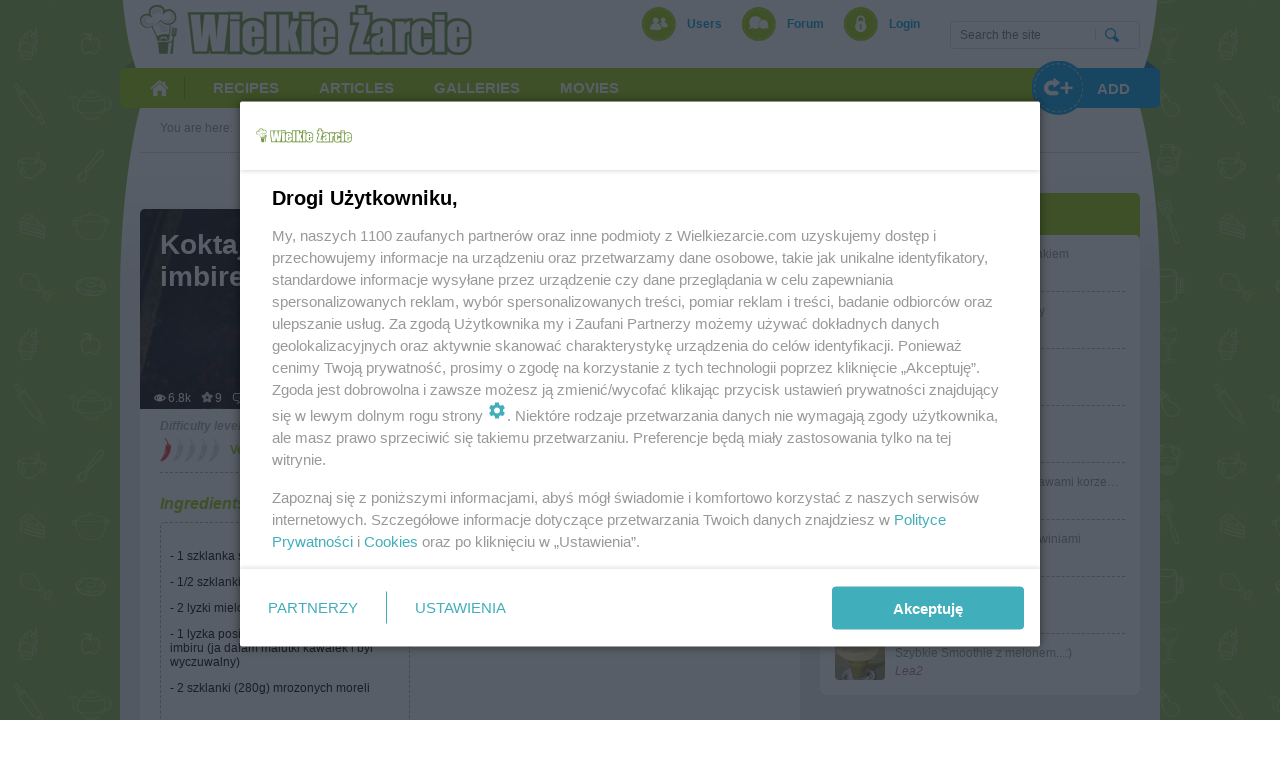

--- FILE ---
content_type: text/html; charset=utf-8
request_url: https://wielkiezarcie.com/en/recipes/koktajl-w-kolorze-pomaranczy-z-imbirem-30111970
body_size: 11119
content:
<!DOCTYPE html>
<html lang="en">
<head>
	<script>
		function inIframe() {
			try {
				return window.self !== window.top;
			} catch (e) {
				return true;
			}
		}
		if (inIframe()) window.top.location.replace(window.location);
	</script>
	<meta http-equiv="Content-Type" content="text/html; charset=utf-8">
	<meta name="viewport" content="width=device-width, initial-scale=1">
	<meta name="Expires" content="0">
	<meta http-equiv="pragma" content="no-cache">
	<meta http-equiv="Cache-Control" content="no-cache">
	<meta property="fb:app_id" content="363047013883290">
	<meta property="og:site_name" content="Wielkie Żarcie">
	<meta property="og:url" content="http://wielkiezarcie.com/en/recipes/koktajl-w-kolorze-pomaranczy-z-imbirem-30111970">
	<meta property="og:type" content="article">
	<meta property="og:locale" content="en">
	<meta property="og:title" content="Koktajl w kolorze pomarańczy z imbirem">
	<meta property="og:image:type" content="image/jpeg">
	<meta property="og:image" content="http://wielkiezarcie.com/file/40208550f.jpeg">
	<meta property="og:image:width" content="600">
	<meta property="og:image:height" content="315">
	<meta property="og:description" content="Wszystkie skladniki umiescic w blendzerze. Dokladnie zmiksowac.Przelac do szklanek i od razu podawac.">
	<meta name="google-site-verification" content="fTKe3wl2p2qkt5NRxPevzkrZlpT6rNxvMWFJoEL8vg4">
	<meta id="keywords" name="keywords" content="przepis, przepisy kulinarne, żywność, przepisy na dania z kurczaka, przepisy na ciasto, przepisy, proste przepisy, przepisy na zupę, przepisy z czekoladą, zdrowe przepisy, diety">
	<meta name="description" content="Wszystkie skladniki umiescic w blendzerze. Dokladnie zmiksowac.Przelac do szklanek i od razu podawac.">
	<title>Koktajl w kolorze pomarańczy z imbirem - przepis - kamila258 - wielkiezarcie.com</title>
	
		<link rel="canonical" href="http://wielkiezarcie.com/en/recipes/koktajl-w-kolorze-pomaranczy-z-imbirem-30111970">
	
	<link rel="stylesheet" type="text/css" href="/css/style1768313987.css" />
	<link rel="apple-touch-icon" sizes="57x57" href="/img/icons/apple-touch-icon-57x57.png" />
	<link rel="apple-touch-icon" sizes="60x60" href="/img/icons/apple-touch-icon-60x60.png" />
	<link rel="apple-touch-icon" sizes="72x72" href="/img/icons/apple-touch-icon-72x72.png" />
	<link rel="apple-touch-icon" sizes="76x76" href="/img/icons/apple-touch-icon-76x76.png" />
	<link rel="apple-touch-icon" sizes="114x114" href="/img/icons/apple-touch-icon-114x114.png" />
	<link rel="apple-touch-icon" sizes="120x120" href="/img/icons/apple-touch-icon-120x120.png" />
	<link rel="apple-touch-icon" sizes="144x144" href="/img/icons/apple-touch-icon-144x144.png" />
	<link rel="apple-touch-icon" sizes="152x152" href="/img/icons/apple-touch-icon-152x152.png" />
	<link rel="apple-touch-icon" sizes="180x180" href="/img/icons/apple-touch-icon-180x180.png" />
	<link rel="icon" type="image/png" href="/img/icons/favicon-194x194.png" sizes="194x194" />
	<link rel="icon" type="image/png" href="/img/icons/favicon-96x96.png" sizes="96x96" />
	<link rel="icon" type="image/png" href="/img/icons/android-chrome-192x192.png" sizes="192x192" />
	<link rel="manifest" href="/img/icons/manifest.json" />
	<link rel="shortcut icon" href="/img/icons/favicon.ico" />
	<link rel="search" type="application/opensearchdescription+xml" title="wielkiezarcie.com" href="/sc/opensearch.xml" />
	
		
		<link rel="alternate"  media="only screen and (max-width: 480px)" href="http://m.wielkiezarcie.com/en/recipes/koktajl-w-kolorze-pomaranczy-z-imbirem-30111970" />
	

	<script src="//code.jquery.com/jquery-1.11.3.min.js"></script>

	<script src="/en/sc/scripts1768313987.js"></script>
	
	<script>
		var page_size;
		function check_page_size() {
			var maxwidth = $('html').css('max-width');
			if (maxwidth == '690px') page_size = 2;
			else if (maxwidth == '1020px') page_size = 1
			else page_size = 0;
		}
		check_page_size();
	</script>
	
	
	
	
		<script src="/en/sc/groups1768313987.js"></script>
	
	
	
	
	
	
	
	<script>
		var bLazy;
		$(function() {
			setTimeout(function() {
				bLazy = new Blazy({
					container: "window, #forumslider",
					success: function() {
						bLazy.revalidate();
					}
				});
			}, 100);
			if (page_size != 0) {
				$("#mainsearchform").submit(function(e){
					$("#mainSearchDialog").show();
					$("#mainSearchDialog input[name=query]").focus();
					return false;
				});
				$("#mainSearchDialog .close").click(function(e){
					$("#mainSearchDialog").hide();
				});
			}
			var suggest_xhr;
			$("#mainsearchform input[name=query], #mainSearchDialog input[name=query]").autoComplete({
				source: function(term, suggest) {
					try { suggest_xhr.abort(); } catch(e){}
					suggest_xhr = $.getJSON("/en/search/suggest", {query: term, type: 0}, function(data) {
						suggest(data);
					});
				},
				renderItem: function(item, search) {
					search = search.replace(/[-\/\\^$*+?.()|[\]{}]/g, '\\$&');
					var re = new RegExp("(" + search.split(' ').join('|') + ")", "gi");
					return "<div class=\"autocomplete-suggestion\" data-text=\"" + item + "\">" + item.replace(re, "<b>$1</b>") + "</div>";
				},
				onSelect: function(e, term, item) {
					$("#mainsearchform input[name=query], #mainSearchDialog input[name=query]").val(item.data("text"));
					$("#mainsearchform").submit();
				}
			});
		});
	</script>

	
		<script src="https://www.googletagservices.com/tag/js/gpt.js"></script>
		<script src='//ced.sascdn.com/tag/1057/smart.js' type="text/javascript"></script>
		<script type="text/javascript" src="//smart.idmnet.pl/72902/smartConfig_547279.js"></script>
		<script type="text/javascript" src="//cdn2.pollster.pl/nw.js" ></script>
		<script type="text/javascript" src="//smart.idmnet.pl/currency.js"></script>
		<script type="text/javascript" src="//smart.idmnet.pl/prebidBoilerplate.js"></script>
		<script type="text/javascript">var wbtg_content='';</script>
	
</head>
<body >
	
	
	
	<div id="main" class="lower">
		
			<div class="advert" /><div id="m_top_0"><script type="text/javascript"> if (page_size == 2) sas_idmnet.relase("m_top_0"); </script></div></div>
		
		<div id="head" class="lower">
			<div class="cointainer">
				<a class="logo" href="/en/" title="Wielkie Żarcie"></a>
				<div id="topMenu">
					<ul>
						<li class="users"><a href="/en/users">Users</a></li>
						<li class="forum"><a href="/en/forum" class="dropdownmenu" data-x-offset="-50" data-menu-id="forummenu">Forum</a></li>
						
							<li class="logIn"><a href="/en/account/login" rel="nofollow">Login</a></li>
						
					</ul>
					
					
						<div id="forummenu" class="dropdownmenucontainer">
							<a href="/en/forum/latest">Latest on forum</a>
							<div class="hr"></div>
							
								
									<a href="/en/forum/group/20000097">Conversations free and frivolous</a>
								
									<a href="/en/forum/group/20000098">Diet and corner a big fussy eater</a>
								
									<a href="/en/forum/group/20000108">Gallery</a>
								
									<a href="/en/forum/group/20000117">Give back / Change</a>
								
									<a href="/en/forum/group/20000104">Greetings and wishes</a>
								
									<a href="/en/forum/group/20000115">Health and Beauty</a>
								
									<a href="/en/forum/group/20000091">Kitchen tips</a>
								
									<a href="/en/forum/group/20000116">Parents and Toddlers or chatting</a>
								
									<a href="/en/forum/group/20000112">Pranks on the needle and weeding the garden</a>
								
									<a href="/en/forum/group/20000109">Stories of food</a>
								
									<a href="/en/forum/group/20000095">The idea or problem?</a>
								
									<a href="/en/forum/group/20000118">Zoo</a>
								
							
							<div class="hr"></div>
							<a href="/en/chat">Chat</a>
						</div>
					
					
				</div>
				<div id="mainsearch" class="search">
					<div class="content">
						<form name="searchForm" action="/en/search" method="get" id="mainsearchform">
							<input type="text" name="query" placeholder="Search the site" autocomplete="off" />
							<input type="submit" name="search" value="" />
							<div class="clear"></div>
						</form>
					</div>
				</div>
				<div id="mainSearchDialog" class="search">
					<form name="searchForm" action="/en/search" method="get" id="mainsearchform">
						<input type="text" name="query" placeholder="Search the site" autocomplete="off" />
						<input type="submit" value="" />
					</form>
					<div class="close"></div>
				</div>
				<div class="banner"></div>
				<div id="mainMenu">
					<ul>
						<li class="home"><a href="/en/"><span>Strona główna</span></a></li>
						<li class="hasSubMenu dropdownmenu" data-menu-id="mainmenurecipes" data-x-offset="-73"><a href="/en/recipes"><span>Recipes</span></a></li>
						<li class="hasSubMenu dropdownmenu" data-menu-id="mainmenuarticles" data-x-offset="-110"><a href="/en/articles/latest"><span>Articles</span></a></li>
						<li class="hasSubMenu dropdownmenu" data-menu-id="mainmenugalleries" data-x-offset="-110"><a href="/en/galleries/latest"><span>Galleries</span></a></li>
						<li class="hasSubMenu dropdownmenu" data-menu-id="mainmenumovies" data-x-offset="-110"><a href="/en/movies/latest"><span>Movies</span></a></li>
						<!-- li class="hasSubMenu dropdownmenu inplace" data-menu-id="mainmenublogs"><a href="/en/blogi"><span>Blogs</span></a></li -->
						<!-- li><a href="#"><span>Polecane</span></a></li -->
						
						<li class="add dropdownmenu" data-menu-id="addMenu" data-menu-position="right" data-x-offset="-20" data-y-offset="-5"><div><span>Add</span></div></li>
					</ul>
					<div id="addMenu" class="dropdownmenucontainer">
						<a href="/en/articles/add"><img src="/img/icon_articles_36x36.png" alt="" />article</a>
						<a href="/en/recipes/add"><img src="/img/icon_recipes_36x36.png" alt="" />recipe</a>
						<a href="/en/galleries/add"><img src="/img/icon_gallery_36x36.png" alt="" />gallery</a>
						<a href="/en/movies/add"><img src="/img/icon_movie_36x36.png" alt="" />movie</a>
						<!-- a href="/en/blogi/add"><img src="/img/icon_blogs_36x36.png" border="" alt="" />blog</a -->
					</div>
				
				
					<div id="mainmenurecipes" class="mainSubMenu">
						<div class="icon"><img src="/img/icon_recipes_87x87.png" alt="" /></div>
						<a href="/en/recipes/latest" class="latest">Latest recipes</a><br />
						
							
								<a href="/en/recipes/group/20000073"><strong>Bread</strong> (2)</a>
							
								<a href="/en/recipes/group/20000001"><strong>Cakes</strong> (28)</a>
							
								<a href="/en/recipes/group/20000072"><strong>Casseroles</strong> (7)</a>
							
								<a href="/en/recipes/group/20000035"><strong>Christmas</strong> (17)</a>
							
								<a href="/en/recipes/group/20000039"><strong>Cookies</strong> (11)</a>
							
								<a href="/en/recipes/group/20000016"><strong>Cuisines of nations</strong> (34)</a>
							
								<a href="/en/recipes/group/20000045"><strong>Desserts</strong> (3)</a>
							
								<a href="/en/recipes/group/20000081"><strong>Diets</strong> (2)</a>
							
								<a href="/en/recipes/group/20000083"><strong>Dishes flour</strong> (8)</a>
							
								<a href="/en/recipes/group/20000088"><strong>Dishes with mushrooms</strong> (3)</a>
							
								<a href="/en/recipes/group/20000032"><strong>Drinks</strong> (2)</a>
							
								<a href="/en/recipes/group/20000047"><strong>Easter</strong> (11)</a>
							
								<a href="/en/recipes/group/20000181"><strong>Eggs in the lead role</strong> (0)</a>
							
								<a href="/en/recipes/group/20000014"><strong>Fishes</strong> (1)</a>
							
								<a href="/en/recipes/group/20000076"><strong>For kids</strong> (5)</a>
							
								<a href="/en/recipes/group/20000028"><strong>Grilled</strong> (0)</a>
							
								<a href="/en/recipes/group/20000214"><strong>Homemade sweets</strong> (1)</a>
							
								<a href="/en/recipes/group/20000006"><strong>Meat</strong> (16)</a>
							
								<a href="/en/recipes/group/20000013"><strong>Meatless</strong> (24)</a>
							
								<a href="/en/recipes/group/20000029"><strong>Pasta in a leading role</strong> (2)</a>
							
								<a href="/en/recipes/group/20000033"><strong>Prepared</strong> (1)</a>
							
								<a href="/en/recipes/group/20000034"><strong>Recipes for the lazy</strong> (6)</a>
							
								<a href="/en/recipes/group/20000281"><strong>Rice and cereal</strong> (2)</a>
							
								<a href="/en/recipes/group/20000005"><strong>Salads</strong> (9)</a>
							
								<a href="/en/recipes/group/20000030"><strong>Sauces and dips</strong> (1)</a>
							
								<a href="/en/recipes/group/20000085"><strong>Seafood</strong> (0)</a>
							
								<a href="/en/recipes/group/20000061"><strong>Snacks</strong> (3)</a>
							
								<a href="/en/recipes/group/20000012"><strong>Soups</strong> (12)</a>
							
								<a href="/en/recipes/group/20000177"><strong>Steaming and steam cooker</strong> (0)</a>
							
								<a href="/en/recipes/group/20000069"><strong>Vegetables</strong> (4)</a>
							
								<a href="/en/recipes/group/20000080"><strong>With the pressure cooker</strong> (0)</a>
							
						
					</div>
					<div id="mainmenuarticles" class="mainSubMenu" style="display:none">
						<div class="icon"><img src="/img/icon_articles_87x87.png" alt="" /></div>
						<a href="/en/articles/latest" class="latest">Latest articles</a><br />
						
							
								<a href="/en/articles/group/20000157"><strong>Christmas traditions</strong> (0)</a>
							
								<a href="/en/articles/group/20000153"><strong>Cooking School</strong> (0)</a>
							
								<a href="/en/articles/group/20000155"><strong>Creativity</strong> (0)</a>
							
								<a href="/en/articles/group/20000150"><strong>Cuisines of the world </strong> (0)</a>
							
								<a href="/en/articles/group/20000158"><strong>Culinary columns</strong> (0)</a>
							
								<a href="/en/articles/group/20000152"><strong>Curiosities</strong> (0)</a>
							
								<a href="/en/articles/group/20000175"><strong>Eko corner</strong> (0)</a>
							
								<a href="/en/articles/group/20000160"><strong>For the little ones</strong> (0)</a>
							
								<a href="/en/articles/group/20000174"><strong>Ingredients</strong> (0)</a>
							
								<a href="/en/articles/group/20000154"><strong>Other</strong> (0)</a>
							
								<a href="/en/articles/group/20000159"><strong>Rallys</strong> (0)</a>
							
								<a href="/en/articles/group/20000173"><strong>Reports</strong> (0)</a>
							
								<a href="/en/articles/group/20000151"><strong>Tips</strong> (0)</a>
							
								<a href="/en/articles/group/20000156"><strong>Tutorials</strong> (0)</a>
							
						
					</div>
					<div id="mainmenugalleries" class="mainSubMenu" style="display:none">
						<div class="icon"><img src="/img/icon_gallery_87x87.png" alt="" /></div>
						<a href="/en/galleries/latest" class="latest">Latest galleries</a><br />
						
							
								<a href="/en/galleries/group/20000453"><strong>Animals</strong> (0)</a>
							
								<a href="/en/galleries/group/20000451"><strong>Entertainment</strong> (0)</a>
							
								<a href="/en/galleries/group/20000454"><strong>Food</strong> (0)</a>
							
								<a href="/en/galleries/group/20000452"><strong>Hobby</strong> (0)</a>
							
								<a href="/en/galleries/group/20000504"><strong>Others</strong> (0)</a>
							
								<a href="/en/galleries/group/20000455"><strong>Sport</strong> (0)</a>
							
						
					</div>
					<div id="mainmenumovies" class="mainSubMenu" style="display:none">
						<div class="icon"><img src="/img/icon_movie_87x87.png" alt="" /></div>
						<a href="/en/movies/latest" class="latest">Latest movies</a><br />
						
							
								<a href="/en/movies/group/20000503"><strong>Entertainment (0)</strong></a>
							
								<a href="/en/movies/group/20000502"><strong>Hobby (0)</strong></a>
							
								<a href="/en/movies/group/20000501"><strong>Recipes (0)</strong></a>
							
						
					</div>
					<div id="mainmenublogs" class="mainSubMenu" style="display:none">
						<div class="icon"><img src="/img/icon_recipes_87x87.png" alt="" /></div>
						
							
								<a href="/en/blogi/group/20000406"><strong>Animals</strong></a>
							
								<a href="/en/blogi/group/20000404"><strong>Crafts</strong></a>
							
								<a href="/en/blogi/group/20000408"><strong>Creativity</strong></a>
							
								<a href="/en/blogi/group/20000401"><strong>Culinary</strong></a>
							
								<a href="/en/blogi/group/20000402"><strong>Garden</strong></a>
							
								<a href="/en/blogi/group/20000405"><strong>Health and Beauty</strong></a>
							
								<a href="/en/blogi/group/20000403"><strong>House / Flat</strong></a>
							
								<a href="/en/blogi/group/20000407"><strong>Personal</strong></a>
							
						
					</div>
				
			</div>
				<script>(function(d, s, id) {
					var js, fjs = d.getElementsByTagName(s)[0];
					if (d.getElementById(id)) return;
					js = d.createElement(s); js.id = id;
					
						js.src = "//connect.facebook.net/en_EN/sdk.js#xfbml=1&version=v2.3&appId=363047013883290";
					
					fjs.parentNode.insertBefore(js, fjs);
					}(document, 'script', 'facebook-jssdk'));
				</script>
				<div id="fb-root"></div>
			</div>
		</div>
		
			<div class="advert" />

				<div id="m_top_1"><script type="text/javascript"> if (page_size == 2) sas_idmnet.relase("m_top_1"); </script></div>
			</div>
		
		<div class="zpr_screening">
			
				<div class="advert dbb">	
					<div id='bmone2n-851.2.1.38' class="subad"></div>
					<div id='bmone2n-851.2.1.1' class="subad">
						<div id='top_1'><script> if (page_size < 2) sas_idmnet.relase("top_1"); </script></div>
					</div>
				</div>
				<div id='bmone2n-851.2.1.3' class="skyscraperright zpr_sky_right">
					<div id='sky_right'><script> if (page_size == 0) sas_idmnet.relase("sky_right"); </script></div>
				</div>
				<div id='bmone2n-851.2.1.12' class="skyscraperleft zpr_sky_left">
					<div id='sky_left' class="zpr_sticky"><script> if (page_size == 0) sas_idmnet.relase("sky_left"); </script></div>
				</div>
			
			<div id="pagecontent">
				<div id="path">
					You are here:
					<span itemscope itemtype="http://data-vocabulary.org/Breadcrumb">
						<a href="	wielkiezarcie.com/en/" itemprop="url"><meta itemprop="title" content="wielkiezarcie.com" >Main page</a>
					</span>
					
	/
		
	<span itemscope itemtype="http://data-vocabulary.org/Breadcrumb"><a href="http://wielkiezarcie.com/en/recipes/latest" itemprop="url"><span itemprop="title">Recipes</span></a></span>

	
	/ 
	<span itemscope itemtype="http://data-vocabulary.org/Breadcrumb"><span itemprop="title">Koktajl w kolorze pomarańczy z imbirem</span><meta itemprop="url" content="http://wielkiezarcie.com/en/recipes/koktajl-w-kolorze-pomaranczy-z-imbirem-30111970" >


				</div>
				<div class="w100pr">
					
	<div class="mainColumn">
		
	
	
		<script type="text/javascript">

		$(function() {
			$(".article .boxHeader.withbackground .clickBox")
				.css("height", $(".article .boxHeader").outerHeight() + "px")
				.click(function() {
					window.location.href = $(".gallery a.main").attr("href");
				});
			
		});

		
			function login() {
				window.location.href="/en/account/login";
			}
			function set_as_done() { login(); }
			function set_as_undone() { login(); }
			function add_to_favorites() { login(); }
			function remove_from_favorites() { login(); }
			function follow() { login(); }
		

		</script>
		<div class="article" itemscope itemtype="http://schema.org/Recipe">
			
			<meta itemprop="datePublished" content="2014-10-12">
			<meta itemprop="dateModified" content="2014-10-12">
			
			
				
					<meta itemprop="image" content="http://wielkiezarcie.com/file/40208550g.jpeg">
					
						
							
						
					
				
			
			<div class="boxBtns notPrinted">
					
						<div class="sharebuttons">
							<div class="fb-share-button" data-href="http://wielkiezarcie.com/en/recipes/koktajl-w-kolorze-pomaranczy-z-imbirem-30111970" data-layout="button_count"></div>
							<script src="https://apis.google.com/js/platform.js" async defer>
								
									{lang: 'en'}
								
							</script>
							<div class="googleplus"><div class="g-plus" data-action="share" data-annotation="bubble" data-href="http://wielkiezarcie.com/en/recipes/koktajl-w-kolorze-pomaranczy-z-imbirem-30111970"></div></div>
							
						</div>
					
					
					
					<div class="clear"></div>
				</div>
			<div class="boxTxt">
				<div class="boxHeader withbackground" style="background:url(/file/40208550r.jpeg);background-position:center -85px"">
					<h1 id="articleTitle" itemprop="name">Koktajl w kolorze pomarańczy z imbirem</h1>
					<div class="clickBox"></div>
					<div class="icons">
						<ul>
							
							
								
									<li>
										<a href="javascript:set_as_done()" class="tested_icon off" title="Tested"></a>
										<a href="javascript:set_as_undone()" class="tested_icon" style="display:none" title="Mark as not tried"></a>
									</li>
								
								<li>
									<a href="javascript:add_to_favorites()" class="favorite_icon off" title="Add to favorites"></a>
									<a href="javascript:remove_from_favorites()" class="favorite_icon" style="display:none" title="Remove from favorites"></a>
								</li>
							
						</ul>
						<div class="clear"></div>
					</div>
					
						<div class="inf">
							<div class="greystatus views" title="viewed: 6807">6.8k</div>
							
								<div class="greystatus favorites" title="in favorites: 9">9</div>
								<div class="greystatus comments" title="comments: 0">0</div>
							
						</div>
					
				</div>
				<div class="boxContent">
					
						
	<script type="text/javascript">
		function show_main_picture() {
			$("#galsld #contentphotos a.lightbox.main").click();
		}
	</script>
	<div class="recipeView">
		<div class="prepInfo">
			<ul>
				<li class="level">
					<h4>Difficulty level</h4>
					<span class="index idx1"></span>
					<span class="label">
						
							Very easy
						
						</span>
					<div class="clear"></div>
				</li>
				
				
					<div class="clear"></div>
				</li>
			</ul>
			<div class="clear"></div>
		</div>
		<div class="ingredients">
			<h3>Ingredients:</h3>
			<div id="content1" class="box rw_mobile rw_mobile_logo rw_mobile_text content1" itemprop="ingredients">
				
	
		<p>- 1 szklanka soku z marchewki</p>
<p>- 1/2 szklanki soku z pomaranczy</p>
<p>- 2 lyzki mielonego siemienia lnianego</p>
<p>- 1 lyzka posiekanego swiezego korzenia imbiru (ja dalam malutki kawalek i byl wyczuwalny)</p>
<p>- 2 szklanki (280g) mrozonych moreli</p>
	

			</div>
			<div class="advert" />
				<div id="m_inside_top"><script type="text/javascript"> if (page_size == 2) sas_idmnet.relase("m_inside_top"); </script></div>
				<script> if (page_size != 2) googletag.pubads().definePassback('/1014333/wielkiezarcie.com_ros_box', [250, 250]).display(); </script>
			</div>
		</div>
		<div class="directions">
			<h3>Prepare instructions:</h3>
			<div id="content2" itemprop="recipeInstructions" class="rw_mobile rw_mobile_logo rw_mobile_text content2">
				
	
		<p>Wszystkie skladniki umiescic w blendzerze. Dokladnie zmiksowac.</p>
<p>Przelac do szklanek i od razu podawac.</p>
<p></p><div id="relative" class="notPrinted">
<script>var bbkeywords="";</script>
<script charset="utf-8" src="http://go.idmnet.bbelements.com/please/code?j-851.2.1.23.0.0._blank"></script>
</div>
	

			</div>
		</div>
		<div class="clear"></div>
		
	
		
	<div class="author" itemprop="author" itemscope itemtype="http://schema.org/Person">
		
		<a href="/en/users/10128023">
			<div class="avatar">
				<img itemprop="image" src="/file/39128023a.jpeg" alt="kamila258" />
			</div>
		</a>
		<div class="desc">
			<span class="first">Author:</span>
			<span class="nick">
				<a href="/en/users/10128023" class="color01">
					<span itemprop="name">kamila258</span>
				</a>
			</span>
			<span class="date"><i>2014-10-12</i></span>
		</div>
		<div class="clear"></div>
	</div>

	

		
	
		<div class="gallery">
			
				<a href="
	
		/en/recipes/30111970/40208550
	
" class="main" title="by kamila258">
					<img src="/img/blank.gif" data-src="/file/40208550u.jpeg" alt="Koktajl w kolorze pomarańczy z imbirem" class="b-lazy">
				</a>
				
			
			<div class="clear"></div>
		</div>
	

		
		
	
		<div class="tools notPrinted">
			
				<a id="followlink" href="javascript:follow()">Follow author</a>
			
			<a style="display: none" id="remove_from_favorites_link" href="javascript:remove_from_favorites()">Remove from favorites</a>
			<a id="add_to_favorites_link" href="javascript:add_to_favorites()">Add to favorites</a>
			
				<a style="display: none" id="untested_link" href="javascript:set_as_undone()">Not tested</a>
				<a id="tested_link" href="javascript:set_as_done()">Tested</a>
			
			
				<a href="/en/messages/send/10128023">Send message to author</a>
			
			
			
			
				<a href="javascript:window.print()">Print</a>
			
			<div class="clear"></div>
		</div>
	

	</div>
	
		<div id="relative" class="notPrinted">
			<script type="text/javascript">
				if (page_size < 2) {
					sas.call("std", {siteId: "72902", pageId: "547279", formatId: "30848", target: ""});
				}
			</script>
		</div>
	

					
				</div>
			</div>
			<div itemprop="interactionStatistic" itemscope itemtype="http://schema.org/InteractionCounter">
				<meta itemprop="interactionType" content="http://schema.org/CommentAction" />
				<meta itemprop="userInteractionCount" content="0" />
			</div>
			<div id="gadsym">
				<script async src="//pagead2.googlesyndication.com/pagead/js/adsbygoogle.js"></script>
				<ins class="adsbygoogle" style="display:inline-block" data-ad-client="ca-pub-9287803764714515" data-ad-slot="7414250828"></ins>
				<script>
					(adsbygoogle = window.adsbygoogle || []).push({});
				</script>
			</div>
			
	
	<div class="box04 notPrinted">
		<div class="tags">
			<table>
				<tr>
					<th>Groups:</th>
					<td>
						
							
								
									<a href="/en/articles/group/20000013" itemprop="recipeCategory">
										Meatless
									</a>
								
							
								
									<a href="/en/articles/group/20000191" itemprop="recipeCategory">
										Meetlees
									</a>
								
							
								
									<a href="/en/articles/group/20000193" itemprop="recipeCategory">
										Vegan
									</a>
								
							
								
									<a href="/en/articles/group/20000192" itemprop="recipeCategory">
										Vegetarian
									</a>
								
							
								
									<a href="/en/articles/group/20000045" itemprop="recipeCategory">
										Desserts
									</a>
								
							
								
									<a href="/en/articles/group/20000198" itemprop="recipeCategory">
										Desserts with fruits
									</a>
								
							
								
									<a href="/en/articles/group/20000081" itemprop="recipeCategory">
										Diets
									</a>
								
							
								
									<a href="/en/articles/group/20000298" itemprop="recipeCategory">
										Diet beaches of the south
									</a>
								
							
								
									<a href="/en/articles/group/20000296" itemprop="recipeCategory">
										Dukan diet
									</a>
								
							
								
									<a href="/en/articles/group/20000009" itemprop="recipeCategory">
										Diet with gallstones
									</a>
								
							
								
									<a href="/en/articles/group/20000079" itemprop="recipeCategory">
										Gluten-free
									</a>
								
							
								
									<a href="/en/articles/group/20000082" itemprop="recipeCategory">
										Diabetic
									</a>
								
							
								
									<a href="/en/articles/group/20000076" itemprop="recipeCategory">
										For kids
									</a>
								
							
								
									<a href="/en/articles/group/20000078" itemprop="recipeCategory">
										Over a 1-year
									</a>
								
							
								
									<a href="/en/articles/group/20000214" itemprop="recipeCategory">
										Homemade sweets
									</a>
								
							
								
									<a href="/en/articles/group/20000016" itemprop="recipeCategory">
										Cuisines of nations
									</a>
								
							
								
									<a href="/en/articles/group/20000054" itemprop="recipeCategory">
										American cusine
									</a>
								
							
								
									<a href="/en/articles/group/20000059" itemprop="recipeCategory">
										Polish cuisine
									</a>
								
							
								
									<a href="/en/articles/group/20000032" itemprop="recipeCategory">
										Drinks
									</a>
								
							
								
									<a href="/en/articles/group/20000044" itemprop="recipeCategory">
										Non-alcoholic
									</a>
								
							
								
									<a href="/en/articles/group/20000232" itemprop="recipeCategory">
										Cocktails
									</a>
								
							
								
									<a href="/en/articles/group/20000061" itemprop="recipeCategory">
										Snacks
									</a>
								
							
								
									<a href="/en/articles/group/20000247" itemprop="recipeCategory">
										Cold starters
									</a>
								
							
								
									<a href="/en/articles/group/20000034" itemprop="recipeCategory">
										Recipes for the lazy
									</a>
								
							
						
					</td>
				</tr>
				
					<tr>
						<th>Tags:</th>
						<td>
							
								<a href="/en/tags/4100011876" itemprop="keywords">imbir</a>
							
								<a href="/en/tags/4100012775" itemprop="keywords">koktajl</a>
							
								<a href="/en/tags/4100141704" itemprop="keywords">len</a>
							
								<a href="/en/tags/4100009967" itemprop="keywords">morele</a>
							
								<a href="/en/tags/4100012776" itemprop="keywords">shake</a>
							
								<a href="/en/tags/4100115256" itemprop="keywords">smoothie</a>
							
							<a href="/en/tags" class="btnMore">more tags</a>
						</td>
					</tr>
				
			</table>
		</div>
	</div>

			
				
	<script type="text/javascript">
		function add_comment(object_uuid) {
			var opinions = $("#opinions" + object_uuid);
			var comment_button = opinions.find(".roundbutton");
			comment_button.hide();
			opinions.find(".list").append("<div class=\"form\"></div>");
			opinions.find(".list .form").universalAddFrom({
				placeholder: "Enter your opinion",
				avatar_uuid: "",
				height: 32,
				onsave: function(text, files, id) {
					opinions.find("#" + id).parent().hide(200, function() { opinions.find("#" + id).parent().remove(); });
					comment_button.show(200);
					$.post("/en/opinions/save", {object_uuid: object_uuid, opinion: text, files: files}, function(result) {
						if ($("#comment_" + result.uuid).length == 0) {
							$("#opinions" + result.object_uuid + " .amount").html(parseInt($("#opinions" + result.object_uuid + " .amount").html()) + 1);
							var insert_after = $("#opinions" + result.object_uuid + " .comment").filter(":last");
							if (insert_after.length == 0) $("#opinions" + result.object_uuid + " .list").html(result.html);
							else $(result.html).insertAfter(insert_after);
						}
						if (checkVisible("#comment_" + result.uuid, "visible"))
							scrollToShow("#comment_" + result.uuid);
						setTimeout(function() {
							bLazy.revalidate();
						}, 200);
					}, "JSON");
				}
			});
		}
		function edit_comment(comment_uuid) {
			var files = [];
			var comment = $("#comment_" + comment_uuid);
			var exp = /(\d+)/;
			$(".photo img", comment).each(function() {
				var src = $(this).attr("src");
				var found = exp.exec(src);
				files.push(found[0]);
			});
			comment.universalAddFrom({
				avatar_uuid: "",
				height: 32,
				edit_text: $("p[itemprop=comment]", comment).html(),
				files: files,
				onsave: function(text, files, id) {
					comment.find("#" + id).hide(200);
					var uuid = comment.attr("id").substr(8);
					$.post("/en/opinions/save", {opinion_uuid: uuid, opinion: text, files: files}, function(result) {
						comment.replaceWith(result.html);
						setTimeout(function() {
							bLazy.revalidate();
						}, 200);
					}, "JSON");
				}
			});
		}
		function del_comment(comment_uuid) {
			if (confirm("Are you sure you want to delete this comment?")) {
				$.get("/opinions/del/" + comment_uuid);
				$("#opinionsamount").html(parseInt($("#opinionsamount").html()) - 1);
				$("#comment_" + comment_uuid).remove();
			}
		}
		function show_more(object_uuid) {
			$("#opinions" + object_uuid + " .boxContent .showmore").filter(":last")
				.show(300, function() {
					bLazy.revalidate();
					if ($("#opinions" + object_uuid + " .boxContent .showmore").length == 0)
						$("#opinions" + object_uuid + " .boxContent .showmorebutton").hide(100);
				})
				.removeClass("showmore");
		}
		function showHidden(object_uuid) {
			$("#opinions" + object_uuid + " .hiddencomments").show(300, function() {
				bLazy.revalidate();
				$("#opinions" + object_uuid + " .showhiddenbutton").hide(100);
			});
		}
	</script>

				
	
	
	
	<span itemprop="commentCount" class="hidden">0</span>
	<div class="opinionspart notPrinted" id="opinions30111970">
		
		
		<div class="boxContent">
			<div class="list">
				
						<span class="empty">No reviews. Write the first!</span>
				
			</div>
			<a href="/en/account/login" class="roundbutton blue" rel="nofollow">Write&nbsp;comment</a>
		</div>
		
	</div>


			
		</div>
	

		
			
	
	
	
		<script type="text/javascript">
			
				var otherta_current_tab = 'recipes';
			
			var otherta_btnLeft_href = '';
			var otherta_btnRight_href = '';
			var otherta_amounts = {recipes:166, articles:0, movies:0, galleries:0, blogs:0};
			function otherta_select_tab(tab_name) {
				$('#otherta div.' + otherta_current_tab).addClass('hidden');
				$('#otherta div.' + tab_name).removeClass('hidden');
				$('#otherta li.' + otherta_current_tab).removeClass('active');
				$('#otherta li.' + tab_name).addClass('active');
				otherta_current_tab = tab_name;
				otherta_set_buttons();
			}
			function otherta_set_buttons() {
				var left = $('#otherta .gallerySlider .' + otherta_current_tab + ' ul').position().left;
				if (left == 0)
					$('#otherta .btnLeft').addClass('disabled');
				else
					$('#otherta .btnLeft').removeClass('disabled');
				var amount = $('#otherta .gallerySlider .' + otherta_current_tab + ' ul li').length;
				if (-1 * left / 135 + 4 >= otherta_amounts[otherta_current_tab])
					$('#otherta .btnRight').addClass('disabled');
				else
					$('#otherta .btnRight').removeClass('disabled');
			}
			function otherta_disable_arrows() {
				otherta_btnLeft_href = $('#otherta .btnLeft').attr('href');
				otherta_btnRight_href = $('#otherta .btnRight').attr('href');
				$('#otherta .btnLeft').removeAttr('href').addClass('disabled');
				$('#otherta .btnRight').removeAttr('href').addClass('disabled');
			}
			function otherta_enable_arrows() {
				$('#otherta .btnLeft').attr('href', otherta_btnLeft_href);
				$('#otherta .btnRight').attr('href', otherta_btnRight_href);
				otherta_set_buttons();
			}
			function otherta_left() {
				var left = $('#otherta .gallerySlider .' + otherta_current_tab + ' ul').position().left;
				if (left < 0) {
					otherta_disable_arrows();
					$('#otherta .gallerySlider .' + otherta_current_tab + ' ul').animate({left: '+=540'}, function() {
						otherta_enable_arrows();
						left = $('#otherta .gallerySlider .' + otherta_current_tab + ' ul').css('left');
						left = parseInt(left)
						if (left == 0)
							$('#otherta .btnLeft').addClass('disabled')
					});
				}
			}
			function otherta_right() {
				var left = $('#otherta .gallerySlider .' + otherta_current_tab + ' ul').position().left;
				var amount = $('#otherta .gallerySlider .' + otherta_current_tab + ' ul li').length;
				if (-1 * left / 135 + 4 == amount && amount < otherta_amounts[otherta_current_tab]) {
					$('#otherta .gallerySlider .' + otherta_current_tab + ' ul').css('width', (135 * (amount + 4)) + "px");
					var max = amount + 4;
					for (var a = amount; a < max && a < otherta_amounts[otherta_current_tab]; a++) {
						$('<li><div class="loading"></div></li>')
							.appendTo('#otherta .gallerySlider .' + otherta_current_tab + ' ul')
							.load('/ota/getarticle', {no:a, user:'10128023', type:otherta_current_tab});
					}
				}
				if (-1 * left / 135 + 4 < otherta_amounts[otherta_current_tab]) {
					otherta_disable_arrows();
					$('#otherta .gallerySlider .' + otherta_current_tab + ' ul').animate({left: '-=540'}, function() {
						otherta_enable_arrows();
					});
				}
			}
		</script>
		<div class="box04 notPrinted othersthisauthor">
			<div class="boxHeader">
				<h2>More from this author</h2>
			</div>
			<div class="boxContent">
				<div id="otherta">
					<div class="menu01">
						<ul>
							<li class="recipes active"><a href="javascript:otherta_select_tab('recipes')" class="w135px"><span>Recipes (166)</span></a></li>
							<li class="articles"><a href="javascript:otherta_select_tab('articles')" class="w135px"><span>Articles (0)</span></a></li>
							<li class="galleries"><a href="javascript:otherta_select_tab('galleries')" class="w135px"><span>Galleries (0)</span></a></li>
							<li class="movies"><a href="javascript:otherta_select_tab('movies')" class="w135px"><span>Movies (0)</span></a></li>
							<!-- li class="blogs"><a href="javascript:otherta_select_tab('blogs')" class="w104px"><span>Blogs (0)</span></a></li -->
						</ul>
						<div class="clear"></div>
					</div>
					<div class="gallerySlider photoX4 img125x89">
						<div class="content">
							<div class="mask recipes">
								
									<ul>
										
											<li>
												
	<div class="photo">
		<a href="
	
		/en/recipes/roladki-lazaniowe-z-dynia-i-szpinakiem-30112108
	
">
			
				<img src="/file/40209046n.jpeg" alt="" />
			
		</a>
	</div>
	<div class="desc">
		<a href="
	
		/en/recipes/roladki-lazaniowe-z-dynia-i-szpinakiem-30112108
	
">Roladki lazaniowe z dynią i szpinakiem</a>
	</div>

											</li>
										
											<li>
												
	<div class="photo">
		<a href="
	
		/en/recipes/pikantna-pasta-twarogowa-z-orzechami-30112100
	
">
			
				<img src="/file/40209010n.jpeg" alt="" />
			
		</a>
	</div>
	<div class="desc">
		<a href="
	
		/en/recipes/pikantna-pasta-twarogowa-z-orzechami-30112100
	
">Pikantna pasta twarogowa z orzechami</a>
	</div>

											</li>
										
											<li>
												
	<div class="photo">
		<a href="
	
		/en/recipes/salatka-z-sercami-palm-30112062
	
">
			
				<img src="/file/40208874n.jpeg" alt="" />
			
		</a>
	</div>
	<div class="desc">
		<a href="
	
		/en/recipes/salatka-z-sercami-palm-30112062
	
">Sałatka z sercami palm</a>
	</div>

											</li>
										
											<li>
												
	<div class="photo">
		<a href="
	
		/en/recipes/zupa-z-jarmuzem-kielbasa-i-fasola-30112044
	
">
			
				<img src="/file/40208868n.jpeg" alt="" />
			
		</a>
	</div>
	<div class="desc">
		<a href="
	
		/en/recipes/zupa-z-jarmuzem-kielbasa-i-fasola-30112044
	
">Zupa z jarmużem, kiełbasą i fasolą</a>
	</div>

											</li>
										
									</ul>
									<div class="clear"></div>
									<a class="btnMore" href="/en/recipes/latest?user=10128023">Show all</a>
								
							</div>
							<div class="mask articles hidden">
								
									<div class="empty">No articles.</div>
								
							</div>
							<div class="mask movies hidden">
								
									<div class="empty">No movies.</div>
								
							</div>
							<div class="mask galleries hidden">
								
									<div class="empty">No galleries.</div>
								
							</div>
							<div class="mask blogs hidden">
								
									<div class="empty">No blogs.</div>
								
							</div>
							<div class="btns">
								<a href="javascript:otherta_left()" class="btnLeft disabled"><span>left</span></a>
								<a href="javascript:otherta_right()" class="btnRight"><span>right</span></a>
							</div>
						</div>
					</div>
				</div>
			</div>
		</div>
		
	
	<script type="text/javascript">
		
			otherta_select_tab("recipes");
		
	</script>


		
	</div>
	<div class="sideColumn notPrinted">
		
			<div id='bmone2n-851.2.1.40' class="banner300x100"></div>
			<div id='bmone2n-851.2.2.2' class="banner300x250">
				<div id='side_1'><script> if (page_size == 0) sas_idmnet.relase("side_1"); </script></div>
			</div>
		
		
			
	
	
		
			<div class="greenbox shortarticlelist">
				<h2>
					Similar recipes
					
				</h2>
				<div class="lowerbox">
					
						<div class="row">
							<a href="
	
		/en/recipes/koktajl-jagodowy-ze-szpinakiem-30111710
	
">
								
	
		
			<img src="/img/blank.gif" data-src="/file/40207484i.jpeg" alt="By kamila258, Koktajl jagodowy ze szpinakiem" class="b-lazy" />
		
	

							</a>
							<a href="
	
		/en/recipes/koktajl-jagodowy-ze-szpinakiem-30111710
	
">Koktajl jagodowy ze szpinakiem</a>
							
								
	
	
	<span class="nick">
		<a href="/en/users/10128023" class="color01">kamila258</a>
	</span>


							
							<div class="clear"></div>
						</div>
					
						<div class="row">
							<a href="
	
		/en/recipes/koktajl-owocowo-warzywny-30111706
	
">
								
	
		
			<img src="/img/blank.gif" data-src="/file/40207472i.jpeg" alt="By kamila258, Koktajl owocowo-warzywny" class="b-lazy" />
		
	

							</a>
							<a href="
	
		/en/recipes/koktajl-owocowo-warzywny-30111706
	
">Koktajl owocowo-warzywny</a>
							
								
	
	
	<span class="nick">
		<a href="/en/users/10128023" class="color01">kamila258</a>
	</span>


							
							<div class="clear"></div>
						</div>
					
						<div class="row">
							<a href="
	
		/en/recipes/koktajl-tropikalny-30110936
	
">
								
	
		
			<img src="/img/blank.gif" data-src="/file/40204554i.jpeg" alt="By kamila258, Koktajl tropikalny" class="b-lazy" />
		
	

							</a>
							<a href="
	
		/en/recipes/koktajl-tropikalny-30110936
	
">Koktajl tropikalny</a>
							
								
	
	
	<span class="nick">
		<a href="/en/users/10128023" class="color01">kamila258</a>
	</span>


							
							<div class="clear"></div>
						</div>
					
						<div class="row">
							<a href="
	
		/en/recipes/koktajl-z-z-zielona-herbata-30110400
	
">
								
	
		
			<img src="/img/blank.gif" data-src="/file/40202712i.jpeg" alt="By kamila258, Koktajl z z zieloną herbatą" class="b-lazy" />
		
	

							</a>
							<a href="
	
		/en/recipes/koktajl-z-z-zielona-herbata-30110400
	
">Koktajl z z zieloną herbatą</a>
							
								
	
	
	<span class="nick">
		<a href="/en/users/10128023" class="color01">kamila258</a>
	</span>


							
							<div class="clear"></div>
						</div>
					
						<div class="row">
							<a href="
	
		/en/recipes/koktajl-bananowy-z-przyprawami-korzennymi-30109712
	
">
								
	
		
			<img src="/img/blank.gif" data-src="/file/40200134i.jpeg" alt="By kamila258, Koktajl bananowy z przyprawami korzennymi" class="b-lazy" />
		
	

							</a>
							<a href="
	
		/en/recipes/koktajl-bananowy-z-przyprawami-korzennymi-30109712
	
">Koktajl bananowy z przyprawami korzennymi</a>
							
								
	
	
	<span class="nick">
		<a href="/en/users/10128023" class="color01">kamila258</a>
	</span>


							
							<div class="clear"></div>
						</div>
					
						<div class="row">
							<a href="
	
		/en/recipes/koktajl-z-malinami-i-brzoskwiniami-30110096
	
">
								
	
		
			<img src="/img/blank.gif" data-src="/file/40201492i.jpeg" alt="By kamila258, Koktajl z malinami i brzoskwiniami" class="b-lazy" />
		
	

							</a>
							<a href="
	
		/en/recipes/koktajl-z-malinami-i-brzoskwiniami-30110096
	
">Koktajl z malinami i brzoskwiniami</a>
							
								
	
	
	<span class="nick">
		<a href="/en/users/10128023" class="color01">kamila258</a>
	</span>


							
							<div class="clear"></div>
						</div>
					
						<div class="row">
							<a href="
	
		/en/recipes/koktajl-z-bocwina-30109882
	
">
								
	
		
			<img src="/img/blank.gif" data-src="/file/40200652i.jpeg" alt="By kamila258, Koktajl z boćwiną" class="b-lazy" />
		
	

							</a>
							<a href="
	
		/en/recipes/koktajl-z-bocwina-30109882
	
">Koktajl z boćwiną</a>
							
								
	
	
	<span class="nick">
		<a href="/en/users/10128023" class="color01">kamila258</a>
	</span>


							
							<div class="clear"></div>
						</div>
					
						<div class="row">
							<a href="
	
		/en/recipes/szybkie-smoothie-z-melonem-3744104700132960752
	
">
								
	
		
			<img src="/img/blank.gif" data-src="/file/3740585163729578480i.jpeg" alt="By Lea2, Szybkie Smoothie z melonem...:)" class="b-lazy" />
		
	

							</a>
							<a href="
	
		/en/recipes/szybkie-smoothie-z-melonem-3744104700132960752
	
">Szybkie Smoothie z melonem...:)</a>
							
								
	
	
	<span class="nick">
		<a href="/en/users/10167427" class="color01">Lea2</a>
	</span>


							
							<div class="clear"></div>
						</div>
					
				</div>
			</div>
		
	

		
		
		
			<div class="advert">
				<script>
					if (page_size != 2)
						googletag.pubads().definePassback('/1014333/wielkiezarcie.com_ros_side_bottom', [[300, 600], [300, 250]]).display();
				</script>
			</div>
		
	</div>
	<div class="clear"></div>

				</div>
				<script type="text/javascript">
					$(".dropdownmenu").menu();
					$('.lightbox').lightBox();
				</script>
				
					<div class="advertmin" /><div id="m_bottom_1"><script type="text/javascript"> if (page_size == 2) sas_idmnet.relase("m_bottom_1"); </script></div></div>
				
				

				
					<div class="advertmin" /> <script> if (page_size != 2) googletag.pubads().definePassback('/1014333/wielkiezarcie.com_ros_belka_dol', [970, 250]).display(); </script></div>
				
			</div>
			<div id="footer">
				<div id="bottomMenu">
					
					<a href="/en/writeus">Write to  us</a>
					<a href="/en/termsofuse">Terms of use</a>
					<a href="/en/cookiespolicy">Cookies policy</a>
					<a href="/en/privacypolicy">Privacy policy</a>
					
				</div>
				
	
	
	
		<div class="boxFooter">
			<div class="boxHeader">
				<h3><a href="/en/recipes/latest">Recipes</a></h3>
				<img src="/img/icon_recipes_54x54.png" alt="" />
			</div>
			<div class="col">
				
				
					
						<a href="/en/recipes/group/20000073">Bread (2)</a>
						
					
						<a href="/en/recipes/group/20000001">Cakes (28)</a>
						
					
						<a href="/en/recipes/group/20000072">Casseroles (7)</a>
						
					
						<a href="/en/recipes/group/20000035">Christmas (17)</a>
						
					
						<a href="/en/recipes/group/20000039">Cookies (11)</a>
						
					
						<a href="/en/recipes/group/20000016">Cuisines of nations (34)</a>
						
					
						<a href="/en/recipes/group/20000045">Desserts (3)</a>
						
					
						<a href="/en/recipes/group/20000081">Diets (2)</a>
						
					
						<a href="/en/recipes/group/20000083">Dishes flour (8)</a>
						
					
						<a href="/en/recipes/group/20000088">Dishes with mushrooms (3)</a>
						
					
						<a href="/en/recipes/group/20000032">Drinks (2)</a>
						
							</div>
							<div class="col">
						
					
						<a href="/en/recipes/group/20000047">Easter (11)</a>
						
					
						<a href="/en/recipes/group/20000181">Eggs in the lead role (0)</a>
						
					
						<a href="/en/recipes/group/20000014">Fishes (1)</a>
						
					
						<a href="/en/recipes/group/20000076">For kids (5)</a>
						
					
						<a href="/en/recipes/group/20000028">Grilled (0)</a>
						
					
						<a href="/en/recipes/group/20000214">Homemade sweets (1)</a>
						
					
						<a href="/en/recipes/group/20000006">Meat (16)</a>
						
					
						<a href="/en/recipes/group/20000013">Meatless (24)</a>
						
					
						<a href="/en/recipes/group/20000029">Pasta in a leading role (2)</a>
						
					
						<a href="/en/recipes/group/20000033">Prepared (1)</a>
						
					
						<a href="/en/recipes/group/20000034">Recipes for the lazy (6)</a>
						
							</div>
							<div class="col">
						
					
						<a href="/en/recipes/group/20000281">Rice and cereal (2)</a>
						
					
						<a href="/en/recipes/group/20000005">Salads (9)</a>
						
					
						<a href="/en/recipes/group/20000030">Sauces and dips (1)</a>
						
					
						<a href="/en/recipes/group/20000085">Seafood (0)</a>
						
					
						<a href="/en/recipes/group/20000061">Snacks (3)</a>
						
					
						<a href="/en/recipes/group/20000012">Soups (12)</a>
						
					
						<a href="/en/recipes/group/20000177">Steaming and steam cooker (0)</a>
						
					
						<a href="/en/recipes/group/20000069">Vegetables (4)</a>
						
					
						<a href="/en/recipes/group/20000080">With the pressure cooker (0)</a>
						
					
				
			</div>
			<div class="clear"></div>
			<a href="/en/recipes/latest" class="btnMore">Latest</a>
		</div>
	


			</div>
		</div>
		
			<div id="cookiesmessage">
				<div>
					<div class="title">The rules on cookies</div>
					As part of our website we use cookies to provide you with services at the highest level. Using the site without changing the settings for cookies is that they will be included in your terminal device. You can change the settings for cookies at any time. More details in our" <a href="/en/cookiespolicy">„<% gt "Polityce Cookies” %>"</a>.
				</div>
				<a href="javascript:closecookies()" class="close">Close&nbsp;</a>
			</div>
			<script type="text/javascript">
				function closecookies() {
					var d = new Date();
					d.setTime(d.getTime() + (720*24*60*60*1000));
					document.cookie = "wz_cookies=closed; expires=" + d.toUTCString();
					$('#cookiesmessage').hide('slow');
				}
				$(function() {
					if (document.cookie.indexOf("wzcookies=closed") != -1)
						$('#cookiesmessage').show('slow');
				});
			</script>
		
	</div>
	
	

	<script type="text/javascript">
		(function(i,s,o,g,r,a,m){i['GoogleAnalyticsObject']=r;i[r]=i[r]||function(){
		(i[r].q=i[r].q||[]).push(arguments)},i[r].l=1*new Date();a=s.createElement(o),
		m=s.getElementsByTagName(o)[0];a.async=1;a.src=g;m.parentNode.insertBefore(a,m)
		})(window,document,'script','//www.google-analytics.com/analytics.js','ga');
		ga('create', 'UA-2605454-1', 'auto');
		ga('set', 'logged', '0');
		ga('set', 'page_version', 'regular');
		ga('set', 'width', screen.width);
		ga('send', 'pageview');
	</script>
</body>
</html>


--- FILE ---
content_type: text/html; charset=utf-8
request_url: https://accounts.google.com/o/oauth2/postmessageRelay?parent=https%3A%2F%2Fwielkiezarcie.com&jsh=m%3B%2F_%2Fscs%2Fabc-static%2F_%2Fjs%2Fk%3Dgapi.lb.en.2kN9-TZiXrM.O%2Fd%3D1%2Frs%3DAHpOoo_B4hu0FeWRuWHfxnZ3V0WubwN7Qw%2Fm%3D__features__
body_size: 161
content:
<!DOCTYPE html><html><head><title></title><meta http-equiv="content-type" content="text/html; charset=utf-8"><meta http-equiv="X-UA-Compatible" content="IE=edge"><meta name="viewport" content="width=device-width, initial-scale=1, minimum-scale=1, maximum-scale=1, user-scalable=0"><script src='https://ssl.gstatic.com/accounts/o/2580342461-postmessagerelay.js' nonce="pnbLAcsA6wTiZBHBO6NIMA"></script></head><body><script type="text/javascript" src="https://apis.google.com/js/rpc:shindig_random.js?onload=init" nonce="pnbLAcsA6wTiZBHBO6NIMA"></script></body></html>